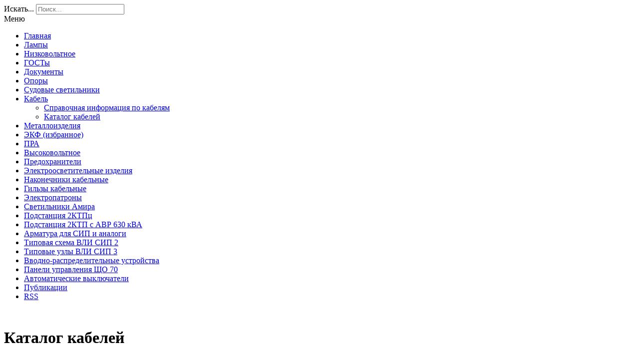

--- FILE ---
content_type: text/html; charset=utf-8
request_url: http://ellibr.ru/index.php?option=com_content&view=article&id=3084:kabel-aablgu-3084&catid=87&Itemid=641
body_size: 18015
content:



<!DOCTYPE html PUBLIC "-//W3C//DTD XHTML 1.0 Transitional//EN" "http://www.w3.org/TR/xhtml1/DTD/xhtml1-transitional.dtd">
<html xmlns="http://www.w3.org/1999/xhtml" xml:lang="ru-ru" lang="ru-ru" >
 <head>
 

  <meta http-equiv="X-UA-Compatible" content="IE=EmulateIE7" />
<meta http-equiv="content-type" content="text/html; charset=utf-8" />
	<meta name="keywords" content="Кабель ААБлГУ, img src=images/cable2/image29.jpg alt=Конструкция ААБлГУ /, h2Элементы конструкции кабеля ААБлГУ:/h21. Алюминиевая токопроводящая жила:" />
	<meta name="description" content="Кабель ААБлГУ, &lt;img&quot; src=&quot;images/cable2/image29.jpg&quot; alt=&quot;Конструкция ААБлГУ&quot; /&gt;, &lt;h2&gt;Элементы конструкции кабеля ААБлГУ:&lt;/h2&gt;1. Алюминиевая токопроводящая жила:" />
	<meta name="generator" content="Joomla! - Open Source Content Management" />
	<title>Кабель ААБлГУ</title>
	<link href="/templates/ellibr-v2/favicon.ico" rel="shortcut icon" type="image/vnd.microsoft.icon" />
	<link href="/media/com_phocadownload/css/main/phocadownload.css" rel="stylesheet" type="text/css" />
	<link href="/media/plg_content_phocadownload/css/phocadownload.css" rel="stylesheet" type="text/css" />
	<style type="text/css">
div.mod_search27 input[type="search"]{ width:auto; }
	</style>
	<script src="/media/jui/js/jquery.min.js?56c7ffb1a0fec6d09ba122c6790b242d" type="text/javascript"></script>
	<script src="/media/jui/js/jquery-noconflict.js?56c7ffb1a0fec6d09ba122c6790b242d" type="text/javascript"></script>
	<script src="/media/jui/js/jquery-migrate.min.js?56c7ffb1a0fec6d09ba122c6790b242d" type="text/javascript"></script>
	<script src="/media/jui/js/bootstrap.min.js?56c7ffb1a0fec6d09ba122c6790b242d" type="text/javascript"></script>
	<script src="/media/system/js/caption.js?56c7ffb1a0fec6d09ba122c6790b242d" type="text/javascript"></script>
	<!--[if lt IE 9]><script src="/media/system/js/html5fallback.js?56c7ffb1a0fec6d09ba122c6790b242d" type="text/javascript"></script><![endif]-->
	<script type="text/javascript">
jQuery(function($){ initTooltips(); $("body").on("subform-row-add", initTooltips); function initTooltips (event, container) { container = container || document;$(container).find(".hasTooltip").tooltip({"html": true,"container": "body"});} });jQuery(window).on('load',  function() {
				new JCaption('img.caption');
			});
	</script>

  <link rel="stylesheet" href="/templates/system/css/system.css" type="text/css" />
  <link rel="stylesheet" href="/templates/system/css/general.css" type="text/css" />

  <link rel="stylesheet" type="text/css" href="/templates/ellibr-v2/css/template.css" />
  <!--[if IE 6]><link rel="stylesheet" href="/templates/ellibr-v2/css/template.ie6.css" type="text/css" media="screen" /><![endif]-->
  <!--[if IE 7]><link rel="stylesheet" href="/templates/ellibr-v2/css/template.ie7.css" type="text/css" media="screen" /><![endif]-->
  <script type="text/javascript" src="/templates/ellibr-v2/script.js"></script>
</head>
<body>
<div id="art-page-background-simple-gradient">
</div>
<div id="art-main">
<div class="art-Sheet">
    <div class="art-Sheet-tl"></div>
    <div class="art-Sheet-tr"></div>
    <div class="art-Sheet-bl"></div>
    <div class="art-Sheet-br"></div>
    <div class="art-Sheet-tc"></div>
    <div class="art-Sheet-bc"></div>
    <div class="art-Sheet-cl"></div>
    <div class="art-Sheet-cr"></div>
    <div class="art-Sheet-cc"></div>
    <div class="art-Sheet-body">
<div class="search mod_search27">
	<form action="/index.php?option=com_content&amp;view=category&amp;id=87&amp;Itemid=641" method="post" class="form-inline" role="search">
		<label for="mod-search-searchword27" class="element-invisible">Искать...</label> <input name="searchword" id="mod-search-searchword27" maxlength="200"  class="inputbox search-query input-medium" type="search" size="20" placeholder="Поиск..." />		<input type="hidden" name="task" value="search" />
		<input type="hidden" name="option" value="com_search" />
		<input type="hidden" name="Itemid" value="641" />
	</form>
</div>

<div class="art-Header">
    <div class="art-Header-jpeg"></div>

</div>

<div class="art-contentLayout">
<div class="art-sidebar1"><div class="art-Block">
		    <div class="art-Block-tl"></div>
		    <div class="art-Block-tr"></div>
		    <div class="art-Block-bl"></div>
		    <div class="art-Block-br"></div>
		    <div class="art-Block-tc"></div>
		    <div class="art-Block-bc"></div>
		    <div class="art-Block-cl"></div>
		    <div class="art-Block-cr"></div>
		    <div class="art-Block-cc"></div>
		    <div class="art-Block-body">
		
		<div class="art-BlockHeader">
		    <div class="l"></div>
		    <div class="r"></div>
		    <div class="art-header-tag-icon">
		        <div class="t">
		Меню</div>
		    </div>
		</div>
				<div class="art-BlockContent">
		    <div class="art-BlockContent-body">
		
		<ul class="nav menu mod-list">
<li class="item-531 default"><a href="/index.php?option=com_content&amp;view=article&amp;id=46&amp;Itemid=531" >Главная</a></li><li class="item-633 parent"><a href="/index.php?option=com_content&amp;view=categories&amp;id=80&amp;Itemid=633" >Лампы</a></li><li class="item-638 parent"><a href="/index.php?option=com_content&amp;view=categories&amp;id=84&amp;Itemid=638" >Низковольтное</a></li><li class="item-65"><a href="/index.php?option=com_content&amp;view=category&amp;id=35&amp;Itemid=65" >ГОСТы</a></li><li class="item-76"><a href="/index.php?option=com_content&amp;view=category&amp;id=44&amp;Itemid=76" >Документы</a></li><li class="item-66"><a href="/index.php?option=com_content&amp;view=category&amp;id=36&amp;Itemid=66" >Опоры</a></li><li class="item-68"><a href="/index.php?option=com_content&amp;view=category&amp;id=38&amp;Itemid=68" >Судовые светильники</a></li><li class="item-69 active deeper parent"><a href="/index.php?option=com_content&amp;view=category&amp;id=86&amp;Itemid=69" >Кабель</a><ul class="nav-child unstyled small"><li class="item-640"><a href="/index.php?option=com_content&amp;view=category&amp;id=39&amp;Itemid=640" >Справочная информация по кабелям</a></li><li class="item-641 current active"><a href="/index.php?option=com_content&amp;view=category&amp;id=87&amp;Itemid=641" >Каталог кабелей</a></li></ul></li><li class="item-70"><a href="/index.php?option=com_content&amp;view=category&amp;id=40&amp;Itemid=70" >Металлоизделия</a></li><li class="item-71"><a href="/index.php?option=com_content&amp;view=category&amp;id=41&amp;Itemid=71" >ЭКФ (избранное)</a></li><li class="item-72"><a href="/index.php?option=com_content&amp;view=category&amp;id=42&amp;Itemid=72" >ПРА</a></li><li class="item-74"><a href="/index.php?option=com_content&amp;view=category&amp;id=43&amp;Itemid=74" >Высоковольтное</a></li><li class="item-78"><a href="/index.php?option=com_content&amp;view=category&amp;id=45&amp;Itemid=78" >Предохранители</a></li><li class="item-79"><a href="/index.php?option=com_content&amp;view=category&amp;id=46&amp;Itemid=79" >Электроосветительные изделия</a></li><li class="item-81"><a href="/index.php?option=com_content&amp;view=category&amp;id=47&amp;Itemid=81" >Наконечники кабельные</a></li><li class="item-82"><a href="/index.php?option=com_content&amp;view=category&amp;id=48&amp;Itemid=82" >Гильзы кабельные</a></li><li class="item-83"><a href="/index.php?option=com_content&amp;view=category&amp;id=49&amp;Itemid=83" >Электропатроны</a></li><li class="item-84"><a href="/index.php?option=com_content&amp;view=category&amp;id=50&amp;Itemid=84" >Светильники Амира</a></li><li class="item-86"><a href="/index.php?option=com_content&amp;view=category&amp;id=52&amp;Itemid=86" >Подстанция 2КТПц</a></li><li class="item-87"><a href="/index.php?option=com_content&amp;view=category&amp;id=53&amp;Itemid=87" >Подстанция 2КТП с АВР 630 кВА</a></li><li class="item-88"><a href="/index.php?option=com_content&amp;view=category&amp;id=54&amp;Itemid=88" >Арматура для СИП и аналоги</a></li><li class="item-89"><a href="/index.php?option=com_content&amp;view=category&amp;id=55&amp;Itemid=89" >Типовая схема ВЛИ СИП 2</a></li><li class="item-90"><a href="/index.php?option=com_content&amp;view=category&amp;id=56&amp;Itemid=90" >Типовые узлы ВЛИ СИП 3</a></li><li class="item-91"><a href="/index.php?option=com_content&amp;view=category&amp;id=57&amp;Itemid=91" >Вводно-распределительные устройства</a></li><li class="item-93"><a href="/index.php?option=com_content&amp;view=category&amp;id=59&amp;Itemid=93" >Панели управления ЩО 70</a></li><li class="item-94"><a href="/index.php?option=com_content&amp;view=category&amp;id=60&amp;Itemid=94" >Автоматические выключатели</a></li><li class="item-96"><a href="/index.php?option=com_content&amp;view=category&amp;id=61&amp;Itemid=96" >Публикации</a></li><li class="item-692"><a href="/index.php?option=com_jcyt&amp;view=rss_default&amp;Itemid=692" >RSS</a></li></ul>

				<div class="cleared"></div>
		    </div>
		</div>
		
		
				<div class="cleared"></div>
		    </div>
		</div>
		
<div class="art-Block">
		    <div class="art-Block-tl"></div>
		    <div class="art-Block-tr"></div>
		    <div class="art-Block-bl"></div>
		    <div class="art-Block-br"></div>
		    <div class="art-Block-tc"></div>
		    <div class="art-Block-bc"></div>
		    <div class="art-Block-cl"></div>
		    <div class="art-Block-cr"></div>
		    <div class="art-Block-cc"></div>
		    <div class="art-Block-body">
		
				<div class="art-BlockContent">
		    <div class="art-BlockContent-body">
		
		

<div class="custom"  >
	<!-- SAPE RTB DIV 240x400 -->
<div id="SRTB_584110"></div>
<!-- SAPE RTB END --></div>

				<div class="cleared"></div>
		    </div>
		</div>
		
		
				<div class="cleared"></div>
		    </div>
		</div>
		
</div>
<div class="art-content-sidebar2">

<div class="art-nostyle">


<div class="custom"  >
	<!-- SAPE RTB DIV 728x90 -->
<div id="SRTB_388198">&nbsp;</div>
<!-- SAPE RTB END --></div>
</div>



<div class="art-Post">
		    <div class="art-Post-body">
		<div class="art-Post-inner">
		
				<div class="art-PostContent">
		
		<div class="item-page" itemscope itemtype="https://schema.org/Article">
	<meta itemprop="inLanguage" content="ru-RU" />
		<div class="page-header">
		<h1> Каталог кабелей </h1>
	</div>
	
		
			<div class="page-header">
		<h2 itemprop="headline">
			Кабель ААБлГУ		</h2>
							</div>
					
		
						<dl class="article-info muted">

		
			<dt class="article-info-term">
									Подробности							</dt>

			
			
										<dd class="category-name">
																		Категория: <a href="/index.php?option=com_content&amp;view=category&amp;id=87&amp;Itemid=641" itemprop="genre">Каталог кабелей</a>							</dd>			
			
			
		
					
			
										<dd class="hits">
					<span class="icon-eye-open" aria-hidden="true"></span>
					<meta itemprop="interactionCount" content="UserPageVisits:1630" />
					Просмотров: 1630			</dd>						</dl>
	
	
		
								<div itemprop="articleBody">
		<p><img" src="/images/cable2/image29.jpg" alt="Конструкция ААБлГУ" /></p> <p><h2>Элементы конструкции кабеля ААБлГУ:</h2>1. Алюминиевая токопроводящая жила:</p><p><h2>Расшифровка кабеля ААБлГУ:</h2>А - Алюминиевая токопроводящая жила<br />А - Алюминиевая оболочка<br />Б - Броня из двух стальных лент<br />л - В подушке под броней имеется слой из пластмассовых лент<br />Г - Отсутствие защитных покровов поверх брони<br />У - Была временно введена изменением № 3 в ГОСТ 18410-73 для выделения группы кабелей с повышенной температурой нагрева токопроводящей жилы по сравнению с ранее выпускаемыми кабелями. <b><a class="lightbox" href="http://cable.ru/images/letters/vniikp.jpg">ОТМЕНЕНА - В НАСТОЯЩЕЕ ВРЕМЯ НЕ ИСПОЛЬЗУЕТСЯ</a></b></p><p><TABLE class="table table-full-border"><tr><th>Сечение жил, кв. мм</th> <th>Строительная длина, м</th></TR><tr><td>до 70</TD><td>300-450</TD></TR><tr><td>95 и 120</TD><td>250-400</TD></TR><tr><td>150 и более</TD><td>200-350</td></TR></TABLE><br/><br/>Срок службы кабеля ААБлГУ - не менее 30 лет.</p><p>В настоящее время  кабель марки ААБлГУ соответствует кабелю марки  ААБлГ.<br/>(В 1996 году буква "У" из всех марок была исключена как лишняя и не несущая  смысловой нагрузки, при этом конструкции, технические и эксплуатационные параметры не затрагивались)<br/></p>	</div>

	
	<ul class="pager pagenav">
	<li class="previous">
		<a class="hasTooltip" title="Кабель ААБлГ" aria-label="Previous article: Кабель ААБлГ" href="/index.php?option=com_content&amp;view=article&amp;id=3086:kabel-aablg-3086&amp;catid=87&amp;Itemid=641" rel="prev">
			<span class="icon-chevron-left" aria-hidden="true"></span> <span aria-hidden="true">Назад</span>		</a>
	</li>
	<li class="next">
		<a class="hasTooltip" title="Кабель ААБЛГЭ" aria-label="Next article: Кабель ААБЛГЭ" href="/index.php?option=com_content&amp;view=article&amp;id=3085:kabel-aablge-3085&amp;catid=87&amp;Itemid=641" rel="next">
			<span aria-hidden="true">Вперёд</span> <span class="icon-chevron-right" aria-hidden="true"></span>		</a>
	</li>
</ul>
							</div>
		</div>
		<div class="cleared"></div>
		
		
		</div>
		
				<div class="cleared"></div>
		    </div>
		</div>
		


</div>

</div>
<div class="cleared"></div>

<div class="art-Block">
		    <div class="art-Block-tl"></div>
		    <div class="art-Block-tr"></div>
		    <div class="art-Block-bl"></div>
		    <div class="art-Block-br"></div>
		    <div class="art-Block-tc"></div>
		    <div class="art-Block-bc"></div>
		    <div class="art-Block-cl"></div>
		    <div class="art-Block-cr"></div>
		    <div class="art-Block-cc"></div>
		    <div class="art-Block-body">
		
				<div class="art-BlockContent">
		    <div class="art-BlockContent-body">
		
		

<div class="custom"  >
	<!-- SAPE RTB DIV 300x250 -->
<div id="SRTB_584190"></div>
<!-- SAPE RTB END --></div>

				<div class="cleared"></div>
		    </div>
		</div>
		
		
				<div class="cleared"></div>
		    </div>
		</div>
		

<div class="art-Footer">
 <div class="art-Footer-inner">
    <div class="art-Footer-text">
  <p>Copyright &copy; 2009 - 2025.<br />
All Rights Reserved.</p>


  


  </div>
 </div>
 <div class="art-Footer-background"></div>
</div>

		<div class="cleared"></div>
    </div>
</div>
<div class="cleared"></div>
<p class="art-page-footer">
</div>


<!-- Yandex.Metrika informer -->
<a href="http://metrika.yandex.ru/stat/?id=1218988&amp;from=informer"
target="_blank" rel="nofollow"><img src="//bs.yandex.ru/informer/1218988/3_1_FFFFFFFF_EFEFEFFF_0_pageviews"
style="width:88px; height:31px; border:0;" alt="Яндекс.Метрика" title="Яндекс.Метрика: данные за сегодня (просмотры, визиты и уникальные посетители)" onclick="try{Ya.Metrika.informer({i:this,id:1218988,lang:'ru'});return false}catch(e){}"/></a>
<!-- /Yandex.Metrika informer -->

<!-- Yandex.Metrika counter -->
<script type="text/javascript">
(function (d, w, c) {
    (w[c] = w[c] || []).push(function() {
        try {
            w.yaCounter1218988 = new Ya.Metrika({id:1218988,
                    clickmap:true,
                    trackLinks:true,
                    accurateTrackBounce:true});
        } catch(e) { }
    });

    var n = d.getElementsByTagName("script")[0],
        s = d.createElement("script"),
        f = function () { n.parentNode.insertBefore(s, n); };
    s.type = "text/javascript";
    s.async = true;
    s.src = (d.location.protocol == "https:" ? "https:" : "http:") + "//mc.yandex.ru/metrika/watch.js";

    if (w.opera == "[object Opera]") {
        d.addEventListener("DOMContentLoaded", f, false);
    } else { f(); }
})(document, window, "yandex_metrika_callbacks");
</script>
<noscript><div><img src="//mc.yandex.ru/watch/1218988" style="position:absolute; left:-9999px;" alt="" /></div></noscript>
<!-- /Yandex.Metrika counter -->
<script>
(function(c,d){"JUri"in d||(d.JUri="http://ellibr.ru/");c.addEventListener("click",function(a){var b=a.target?a.target.closest('[class*="ba-click-lightbox-form-"], [href*="ba-click-lightbox-form-"]'):null;if(b){a.preventDefault();if("pending"==b.clicked)return!1;b.clicked="pending";"formsAppClk"in window?formsAppClk.click(b):(a=document.createElement("script"),a.src=JUri+"components/com_baforms/assets/js/click-trigger.js",a.onload=function(){formsAppClk.click(b)},
c.head.append(a))}})})(document,window);
</script>
</body>
</html>